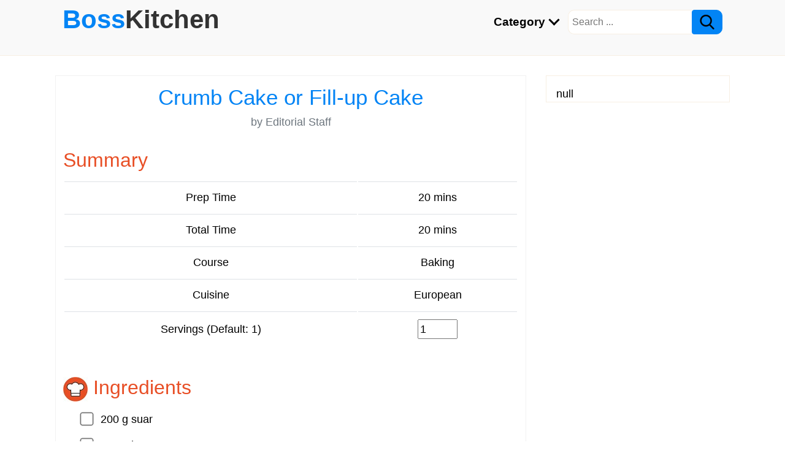

--- FILE ---
content_type: text/html;charset=utf-8
request_url: https://bosskitchen.com/crumb-cake-or-fill-up-cake/
body_size: 11239
content:




  
  
  
  
  
        

<!doctype html>
<html lang="en">
<head>
<meta charset="utf-8">
<meta name="viewport" content="width=device-width, initial-scale=1">
<meta http-equiv="x-ua-compatible" content="ie=edge">
<link rel="shortcut icon" href="data:image/x-icon;," type="image/x-icon">
<title>Crumb Cake or Fill-up Cake</title>
<meta name="description" content="The perfect crumb cake or fill-up cake recipe with a picture and simple step-by-step instructions. More...">    
<meta property="og:title" content="Crumb Cake or Fill-up Cake">
<meta property="og:description" content="The perfect crumb cake or fill-up cake recipe with a picture and simple step-by-step instructions. More...">
<meta property="og:image" content="https://bosskitchen.com/wp-content/uploads/2021/05/crumb-cake-or-fill-up-cake-337728.jpg">      
<meta property="og:url" content="https://bosskitchen.com/crumb-cake-or-fill-up-cake/">
<meta property="og:site_name" content="BossKitchen">
<meta property="og:type" content="website">    
<meta property="fb:app_id" content="146305687417149">   
<meta name="twitter:card" content="summary_large_image">
<meta name="twitter:site" content="@bosskitchen">
<link rel="canonical" href="https://bosskitchen.com/crumb-cake-or-fill-up-cake/" /> 
<style>
*,::before,::after{box-sizing:border-box}body{margin:0;font-family:sans-serif;line-height:1.15;-webkit-text-size-adjust:100%;-webkit-tap-highlight-color:rgba(0,0,0,0)}article,aside,footer,header,nav,section{display:block}blockquote{margin:0 0 1rem;margin-bottom:1rem;border:1px solid #adb5bd}b,strong,.b{font-weight:inherit;font-weight:bolder}small,.sm{font-size:80%}.justify-content-center{justify-content:center}input,button,select,optgroup,textarea{margin:0;font-family:inherit;font-size:inherit;line-height:inherit}button,input{overflow:visible}button,select{text-transform:none}[role="button"]{cursor:pointer}select{word-wrap:normal}button,[type="button"],[type="reset"],[type="submit"]{-webkit-appearance:button}button:not(:disabled),[type="button"]:not(:disabled),[type="reset"]:not(:disabled),[type="submit"]:not(:disabled){cursor:pointer}button::-moz-focus-inner,[type="button"]::-moz-focus-inner,[type="reset"]::-moz-focus-inner,[type="submit"]::-moz-focus-inner{padding:0;border-style:none}input[type="radio"],input[type="checkbox"]{box-sizing:border-box;padding:0}textarea{overflow:auto;resize:vertical}[type="number"]::-webkit-inner-spin-button,[type="number"]::-webkit-outer-spin-button{height:auto}[type="search"]{outline-offset:-2px;-webkit-appearance:none}[type="search"]::-webkit-search-decoration{-webkit-appearance:none}::-webkit-file-upload-button{-webkit-appearance:button;font:inherit}details,menu{display:block}[hidden]{display:none}body{font-size:1rem;line-height:1.5;color:#292b2c;background-color:#fff}[tabindex="-1"]:focus{outline:none}h1,h2,h3,h4,h5,h6{margin-top:0}p{margin-top:0;margin-bottom:1rem}ol,ul,dl{margin-top:0;margin-bottom:1rem}ol ol,ul ul,ol ul,ul ol{margin-bottom:0}a{text-decoration:none;background-color:transparent}a:hover{text-decoration:underline}a:not([href]){color:inherit;text-decoration:none}a:not([href]):hover{color:inherit;text-decoration:none}pre{margin-top:0;margin-bottom:1rem;overflow:auto}img{vertical-align:middle;border-style:none}label{display:inline-block;margin-bottom:.5rem}button:focus{outline:1px dotted;outline:5px auto -webkit-focus-ring-color}input,button,select,textarea{line-height:inherit}input[type="search"]{-webkit-appearance:none}[hidden]{display:none}h1,h2,h3,h4,h5,h6,.h1,.h2,.h3,.h4,.h5,.h6{margin-bottom:.5rem;font-family:inherit;font-weight:500;line-height:1.1;color:inherit}h1,.h1{font-size:2rem}h2,.h2{font-size:1.8rem}h3,.h3{font-size:1.6rem}h4,.h4{font-size:1.4rem}h5,.h5{font-size:1.2rem}h6,.h6{font-size:1rem}hr{margin:1rem 0;color:inherit;border:0;border-top:1px solid rgba(0,0,0,0.1)}small,.small{font-size:80%;font-weight:400}.table{width:100%;margin-bottom:1rem;vertical-align:top;background-color:transparent}.table th,.table td{padding:.75rem;border-top:1px solid #dee2e6}.table thead th{vertical-align:bottom;border-bottom:2px solid #dee2e6}.table tbody + tbody{border-top:2px solid #dee2e6}.table .table{background-color:#fff}.table-hover tbody tr:hover{background-color:rgba(0,0,0,0.075)}.table-responsive{overflow-x:auto;-webkit-overflow-scrolling:touch}.form-control{display:block;width:100%;height:calc(1.5em + 0.75rem + 2px);padding:.375rem .75rem;font-size:1rem;font-weight:400;line-height:1.5;color:#495057;background-color:#fff;background-clip:padding-box;border:1px solid #ced4da;border-radius:.25rem;transition:border-color .15s ease-in-out,box-shadow .15s ease-in-out}.form-control::-ms-expand{background-color:transparent;border:0}.form-control:-moz-focusring{color:transparent;text-shadow:0 0 0 #495057}.form-control:focus{color:#495057;background-color:#fff;border-color:#80bdff;outline:0;box-shadow:0 0 0 .2rem rgba(0,123,255,0.25)}.form-control::-webkit-input-placeholder{color:#6c757d;opacity:1}.form-control::-moz-placeholder{color:#6c757d;opacity:1}.form-control:-ms-input-placeholder{color:#6c757d;opacity:1}.form-control::-ms-input-placeholder{color:#6c757d;opacity:1}.form-control::placeholder{color:#6c757d;opacity:1}.form-control-lg{height:calc(2.875rem + 2px);padding:.5rem 1rem;font-size:1.25rem;line-height:1.5;border-radius:.3rem}.col-form-label{padding-top:calc(0.375rem + 1px);padding-bottom:calc(0.375rem + 1px);margin-bottom:0;font-size:inherit;line-height:1.5}select.form-control:focus::-ms-value{color:#464a4c;background-color:#fff}.form-control-file,.form-control-range{display:block}.form-group{margin-bottom:1rem}.btn{display:inline-block;font-weight:400;text-align:center;vertical-align:middle;cursor:pointer;-webkit-user-select:none;-moz-user-select:none;user-select:none;background-color:transparent;border:1px solid transparent;padding:.375rem .75rem;font-size:1rem;line-height:1.5;border-radius:.25rem;transition:color .15s ease-in-out,background-color .15s ease-in-out,border-color .15s ease-in-out,box-shadow .15s ease-in-out}.btn:focus,.btn:hover{text-decoration:none}.btn:focus,.btn.focus{outline:0;box-shadow:0 0 0 .2rem rgba(0,123,255,0.25)}.btn.disabled,.btn:disabled{opacity:.65}.btn:active,.btn.active{background-image:none}a.btn.disabled,fieldset[disabled] a.btn{pointer-events:none}.btn-primary{color:#fff}.btn-primary:hover{color:#fff}.btn-outline-secondary{color:#6c757d;background-color:transparent;background-image:none;border-color:#6c757d}.btn-outline-secondary{color:#6c757d;border-color:#6c757d}.btn-outline-secondary:hover{color:#fff;background-color:#6c757d;border-color:#6c757d}.btn-outline-secondary:focus,.btn-outline-secondary.focus{box-shadow:0 0 0 .2rem rgba(108,117,125,0.5)}.btn-outline-secondary.disabled,.btn-outline-secondary:disabled{color:#6c757d;background-color:transparent}.btn-outline-secondary:not(:disabled):not(.disabled):active,.btn-outline-secondary:not(:disabled):not(.disabled).active,.show > .btn-outline-secondary.dropdown-toggle{color:#fff;background-color:#6c757d;border-color:#6c757d}.btn-outline-secondary:not(:disabled):not(.disabled):active:focus,.btn-outline-secondary:not(:disabled):not(.disabled).active:focus,.show > .btn-outline-secondary.dropdown-toggle:focus{box-shadow:0 0 0 .2rem rgba(108,117,125,0.5)}.btn-lg{padding:.5rem 1rem;font-size:1.25rem;line-height:1.5;border-radius:.3rem}.btn-sm{padding:.25rem .5rem;font-size:.875rem;line-height:1.5;border-radius:.2rem}.input-group{position:relative;display:flex;flex-wrap:wrap;align-items:stretch;width:100%}.input-group > .form-control{position:relative;flex:1 1 0;min-width:0;margin-bottom:0}.input-group-append{display:flex}.input-group-append .btn{position:relative;z-index:2}.input-group-append .btn:focus{z-index:3}.input-group > .form-control:not(:last-child){border-top-right-radius:0;border-bottom-right-radius:0}.input-group-append .btn + .btn{margin-left:-1px}.input-group-append{margin-left:-1px}.input-group > .input-group-append > .btn{border-top-left-radius:0;border-bottom-left-radius:0}.clearfix::after{display:block;clear:both;content:""}.mt-2{margin-top:.5rem}.mt-3{margin-top:1rem}.mt-4{margin-top:1.5rem}.pl-3{padding-left:1rem}.pr-2{padding-right:.5rem}.mr-3{margin-right:1rem}.mx-auto{margin-right:auto;margin-left:auto}.px-3{padding-left:1rem;padding-right:1rem}.py-4{padding-top:1.5rem;padding-bottom:1.5rem}.text-truncate{overflow:hidden;text-overflow:ellipsis;white-space:nowrap}.text-left{text-align:left}.text-right{text-align:right}.text-center{text-align:center}@media (min-width: 768px){.text-md-left{text-align:left}}.text-success{color:#5cb85c}.text-danger{color:#dc3545}.text-muted{color:#6c757d}.float-left{float:left}.float-right{float:right}.img-fluid{max-width:100%;height:auto}.pagination{display:flex;padding-left:0;list-style:none;border-radius:.25rem}.page-link{position:relative;display:block;padding:.5rem .75rem;margin-left:-1px;line-height:1.25;background-color:#fff;border:1px solid #dee2e6}.page-link:hover{z-index:2;color:#0056b3;text-decoration:none;background-color:#e9ecef;border-color:#dee2e6}.page-link:focus{z-index:3;outline:0;box-shadow:0 0 0 .2rem rgba(0,123,255,0.25)}.page-item:first-child .page-link{margin-left:0;border-top-left-radius:.25rem;border-bottom-left-radius:.25rem}.page-item:last-child .page-link{border-top-right-radius:.25rem;border-bottom-right-radius:.25rem}.page-item.active .page-link{z-index:3;color:#fff}.page-item.disabled .page-link{color:#6c757d;pointer-events:none;cursor:auto;background-color:#fff;border-color:#dee2e6}.embed-responsive{position:relative;width:100%;margin-bottom:1.5rem}.embed-responsive::before{display:block;content:""}.embed-responsive > *{position:absolute;top:0;left:0;width:100%;height:100%}.embed-responsive-16by9::before{padding-top:56.25%}.mr-auto{margin-right:auto}.nav-link{display:block;padding:.5rem 0}.nav-link:hover,.nav-link:focus{text-decoration:none}.nav-link.disabled{color:#6c757d;pointer-events:none;cursor:default}.navbar{position:relative;display:flex;flex-wrap:wrap;align-items:center;justify-content:space-between}.navbar .container,.navbar .container-fluid,.navbar .container-sm,.navbar .container-md,.navbar .container-lg,.navbar .container-xl{display:flex;flex-wrap:wrap;align-items:center;justify-content:space-between}.navbar-nav{display:flex;flex-direction:column;padding-left:0;margin-bottom:0;list-style:none}.navbar-nav .dropdown-menu{position:static;float:none}.navbar-text{display:inline-block;padding-top:.5rem;padding-bottom:.5rem}.navbar-collapse{flex-basis:100%;flex-grow:1;align-items:center;padding:1rem}.navbar-toggler{padding:.25rem .5rem;font-size:1.25rem;line-height:1;background-color:transparent;border:1px solid transparent;border-radius:.25rem}.navbar-toggler:hover,.navbar-toggler:focus{text-decoration:none}.navbar-toggler-icon{display:inline-block;width:1.5em;height:1.5em;vertical-align:middle;content:"";background:no-repeat center center;background-size:100% 100%}@media (min-width: 768px){.navbar-expand-md{flex-flow:row nowrap;justify-content:flex-start}.navbar-expand-md .navbar-nav{flex-direction:row}.navbar-expand-md .navbar-nav .dropdown-menu{position:absolute}.navbar-expand-md .navbar-nav .nav-link{padding:1rem;font-size:1.2rem}.navbar-expand-md > .container,.navbar-expand-md > .container-fluid,.navbar-expand-md > .container-sm,.navbar-expand-md > .container-md,.navbar-expand-md > .container-lg,.navbar-expand-md > .container-xl{flex-wrap:nowrap}.navbar-expand-md .navbar-collapse{display:flex;flex-basis:auto;padding:0}.navbar-expand-md .navbar-toggler{display:none}}.navbar-expand .navbar-toggler{display:none}.navbar-dark .navbar-toggler-icon{background-image:url("data:image/svg+xml,%3csvg xmlns='http://www.w3.org/2000/svg' width='30' height='30' viewBox='0 0 30 30'%3e%3cpath stroke='rgba(0,0,0,1)' stroke-linecap='round' stroke-miterlimit='10' stroke-width='2' d='M4 7h22M4 15h22M4 23h22'/%3e%3c/svg%3e")}.row{display:flex;flex-wrap:wrap;margin-right:-13px;margin-left:-13px}.row > *{flex-shrink:0;width:100%;max-width:100%;padding-right:15px;padding-left:15px}@media (min-width: 768px){.col-md-6{flex:0 0 auto;width:50%}}body{font-family:'Open Sans',Helvetica,sans-serif;color:#000}a{color:#0284F5}a:focus,a:hover{color:#429ff0}figure{margin:2rem -12px;text-align:center}figcaption{margin:.5rem 0 1.5rem}.btn-primary{background-color:#0284F5;border-color:#0284F5}.btn-primary:hover{background-color:#429ff0;border-color:#429ff0}.btn-primary.disabled,.btn-primary:disabled{background-color:#0284F5;border-color:#0284F5}.embed-responsive{margin-bottom:1.5rem}.page-link{color:#0284F5}.page-item.active .page-link{background-color:#0284F5;border-color:#0284F5}pre,.bd-callout{padding:1rem;border:1px solid #f2f2f2;border-radius:.25rem}.bd-callout-success,.bd-callout-warning,pre{background-color:#f6f6f6;box-shadow:0 0 3px 1px #ddd}.bd-callout-info{background-color:#0284F5;color:#fff;box-shadow:0 0 3px 1px #ddd}header{min-height:80px;position:relative;background:#f9f9f9;border-bottom:#f7efe3 1px solid}.logo{font-size:2.4rem;position:absolute;left:12px;top:1px;font-weight:700}.logo:hover{text-decoration:none}.c1{color:#333}.c2{color:#ed1846}.arrow{border:solid #000;border-width:0 3px 3px 0;display:inline-block;padding:5px;margin-left:3px;margin-bottom:3px;transform:rotate(45deg);-webkit-transform:rotate(45deg)}.srch-wrap{padding-top:1rem}.srch-wrap input[type=text]{font-size:1rem;height:40px;padding:0 4px 0 6px;float:left;border-top-left-radius:10px;border-bottom-left-radius:10px;border:#f7efe3 1px solid;border-right:none;outline:none}.srch-wrap #srch-btn{height:40px;border-top-right-radius:10px;border-bottom-right-radius:10px}.menu-wrap{position:relative;min-height:90px}.main-menu{float:right;padding-top:5px;min-height:40px;color:#000;font-weight:700;width:100%;background-color:#fff}.navbar-collapse{margin-top:50px;border-bottom:#ccc 1px dashed}.navbar-toggler{display:block;position:absolute;top:12px;right:12px}.main-menu .nav-item:hover{background-color:#777}.nav-link img{margin-bottom:6px}footer{border:#f1f1f1 1px solid;background-color:#fff}.box{max-width:1100px;width:100%;margin-left:auto;margin-right:auto}#post-wrap{background-color:#fff;padding:16px 12px;border:#f1f1f1 1px solid}.article h1{color:#0284F5}.article h2{color:#e84f26}.article h2,.article h3,.article h4{margin-top:2rem}.bd-callout,blockquote{margin:2rem -12px}.article table td p:last-child{margin-bottom:0}.article img{max-width:100%;height:auto}.article ul,ol{padding-left:2rem}.article ul ul,ol ol,ol ul,ul ol{padding-left:1.25rem}.article li:not:first-child,.article .toc_list li:first-child{padding-top:.35rem}.article .toc_list{margin:0}.article .bd-callout a{word-break:normal}.left-col,.right-col{width:100%;float:none;margin-top:2rem}.right-col{background-color:#fff;padding:1rem 0 0 1rem;border:#f7efe3 1px solid}.card{background-color:#fff;border:#f1f1f1 1px solid;margin-top:2rem;padding:16px}.card:first-child{margin-top:0}.card-image{margin:1rem -16px}.card-image img{width:100%;height:auto}.b-links ul{padding-left:1rem}.b-links ul li{padding-top:.25rem}.b-links ul li a{color:#111}.loader{border:16px solid #f3f3f3;border-top:16px solid #3498db;border-radius:50%;width:6rem;height:6rem;animation:spin 2s linear infinite}@keyframes spin{0%{transform:rotate(0deg)}100%{transform:rotate(360deg)}}.fixed{position:fixed;top:0;z-index:99999}.round{border-radius:50%}.commentTable{width:100%;background-color:transparent;padding:.2rem 0 0}.commentTable td{padding-top:.5rem;vertical-align:top;border-top:#bbb 1px dotted}.commentTable td:first-child{border:none}.commentTable td.imgWrap{width:60px;padding-top:.8rem}.commentTable td p{margin-bottom:0}.commentTable td p:last-child{margin-top:.5rem}#commentText{height:120px}div.g-recaptcha{margin:0 auto;width:304px}.grecaptcha-badge{visibility:collapse}#rating{height:50px;width:235px;cursor:pointer}#rating img{display:block;float:left}.no-display,.sticky-s{display:none}.share-wrap{min-height:60px}.share-wrap img,.cursor-pointer{cursor:pointer}blockquote{position:relative;background:#f9f9f9;border-left:.5rem solid #ccc;padding:2rem 1rem;quotes:"\201C" "\201D"}blockquote:before,blockquote:after{color:#7A7A7A;display:block;font-size:4rem;position:absolute}blockquote:before{content:open-quote;left:.5rem;top:-1rem}blockquote:after{content:close-quote;bottom:-3rem;right:.5rem}blockquote p:last-child{margin-bottom:0}.dropbtn{cursor:pointer}.dropdown{position:relative;display:inline-block}.dropdown-content{display:none;position:absolute;background-color:#f7efe3;width:100%;box-shadow:0 8px 16px 0 rgba(0,0,0,0.2);z-index:1}.dropdown-content a{color:#000;padding:12px 0 8px 12px;text-decoration:none;font-weight:400;display:block}.dropdown-content a:hover{background-color:#ddd}.dropdown:hover .dropdown-content{display:block}.ing-lx{list-style:none}.ing-lx li,.ins-lx li{margin-top:1rem}.ing-lx input[type="checkbox"]{-ms-transform:scale(1.7);-moz-transform:scale(1.7);-webkit-transform:scale(1.7);-o-transform:scale(1.7);padding:10px;margin-right:1rem}.line-through{text-decoration:line-through}ol.ins-lx li{cursor:pointer}ol.ins-lx li.selected:before{background:red;content:'\2713'}ol.ins-lx{list-style:none;counter-reset:item}ol.ins-lx li{counter-increment:item;margin-bottom:5px}ol.ins-lx li:before{margin-right:10px;content:counter(item);background:#0284F5;border-radius:100%;color:#fff;width:1.4em;text-align:center;display:inline-block}.w-300{width:300px}ul.prod_card{padding:0;list-style-type:none;text-align:center;margin:1rem -12px}.prod_card .header{display:none;position:relative}.prod_card > li{margin-top:2rem;padding:0;border-top:1px solid #eee}.prod_card li:nth-child(odd){background-color:#f6f6f6}.prod_card > li > div{padding:8px;border-bottom:1px solid #eee}.prod_card > li > div.go_wrap{padding:12px 8px}.prod_card .r_wrap{height:50px}.prod_card .r_wrap .r_lb{position:absolute}.sale-wrap{text-align:center;padding:2rem 0}.sale{padding:1rem 2rem;font-size:1.5rem;cursor:pointer;border-radius:.5rem;border:#03569e 1px dashed;box-shadow:0 0 10px 3px #59a3e3;background-color:#0284F5;color:#fff}#overlay{position:fixed;top:0;left:0;width:100%;height:100%;background:rgba(0,0,0,0.96);z-index:10000;display:none}#overlay #ad-msg{position:absolute;font-size:1.4rem;top:20%;max-width:600px;border:green 3px dashed;padding:1rem 1rem 2rem;color:#fff;background:rgba(0,0,0,1);z-index:10001}#overlay #ad-msg a{color:#fa978b}.also_lk a{color:#7F00FF}.also_lk .img-wrap{overflow:hidden;margin-bottom:1rem}.also_lk .img-wrap img{border:#ccc 1px solid}.also_lk .tit{color:#7F00FF}@media (min-width: 768px){h1,.h1{font-size:2.2rem}h2,.h2{font-size:1.98rem}h3,.h3{font-size:1.76rem}h4,.h4{font-size:1.54rem}h5,.h5{font-size:1.32rem}h6,.h6{font-size:1.1rem}.main-menu{padding-right:12px;width:auto;background-color:transparent}.navbar-collapse{margin-top:1px;border-bottom:none}.logo{font-size:2.6rem}body{font-size:1.1rem}#banner_1{display:block}.left-col{width:768px;min-height:142px;float:left}.right-col{width:300px;float:right}.srch-wrap{padding-top:0}.card-image{margin:1rem 0}figure{margin:2rem 0}.dropdown-content{width:400px}.sticky-s{display:block;top:1px;position:sticky;float:right;width:300px}.bd-callout,.breadcrumb,blockquote{margin:2rem 0}ul.prod_card{margin:1rem 0;font-size:.95rem}.prod_card li.header{display:flex;font-weight:700;font-size:1rem}.prod_card li.header>div{padding:12px 0}.prod_card .r_wrap .r_lb,.prod_card .pos_prefix{display:none}.prod_card li{display:flex;margin-top:0;background-color:#fff}.prod_card li:hover{background-color:#ffe4e1}.prod_card li:nth-child(odd){background-color:#fff}.prod_card li:hover:nth-child(odd){background-color:#ffe4e1}.prod_card li>div{padding:8px 0;border-bottom:none;display:-webkit-flex;display:flex;align-items:center;justify-content:center}.prod_card li>div.img_wrap{width:170px}.prod_card li>div.tit_wrap{text-align:left;padding-left:8px;width:275px}.prod_card .r_wrap{height:auto;width:135px}.prod_card li>div.go_wrap{padding:0 0 0 10px}#overlay #ad-msg{left:calc(50% - 300px)}.also_lk .img-wrap img{width:356px;height:237px}.also_lk .des{color:#555656;font-size:.98rem;display:-webkit-box;-webkit-line-clamp:3;-webkit-box-orient:vertical;overflow:hidden}.also_lk .tit{height:1.8rem;overflow:hidden;text-overflow:ellipsis;white-space:nowrap}}

</style>

<script data-ad-client="ca-pub-9078471471217872" async src="https://pagead2.googlesyndication.com/pagead/js/adsbygoogle.js"></script>
<script>var comment = 'true', rating = 'true';</script>
</head>
<body>  
  <header> 
  <div class="box menu-wrap clearfix">   
    <div class="main-menu">
      <nav class="navbar navbar-expand-md navbar-dark box">
        <button class="navbar-toggler" type="button" data-toggle="collapse" data-target="navbarSupportedContent" aria-controls="navbarSupportedContent" aria-expanded="false" aria-label="Toggle navigation">
          <span class="navbar-toggler-icon"></span>
        </button>  
        <div class="navbar-collapse no-display" id="navbarSupportedContent">
          <ul class="navbar-nav">                                             
            <li class="nav-item dropdown"><span class="nav-link dropbtn link-color">Category <i class="arrow"></i></span>
              <div class="dropdown-content">              
<a href="/category/breakfast-recipes/">Breakfast Recipes</a>
<a href="/category/appetizers-snacks/">Appetizers &amp; Snacks</a>
<a href="/category/baking/">Baking</a>
<a href="/category/dessert-recipes/">Dessert Recipes</a>
<a href="/category/drink-recipes/">Drink Recipes</a>
<a href="/category/main-dishes/">Main Dishes</a>
<a href="/category/salad-recipes/">Salad Recipes</a>
<a href="/category/side-dishes/">Side Dishes</a>
<a href="/category/soup-recipes/">Soup Recipes</a>
<a href="/category/sauce-recipes/">Sauce Recipes</a>
<a href="/category/guides/">Guides</a>
              </div>
            </li>
          </ul>
         <div class="srch-wrap">
            <form target="_blank" action="/search/" method="GET">
              <input type="text" placeholder="Search ..." name="q">
              <button type="submit" id="srch-btn" class="btn btn-primary"><img src='[data-uri]' width="24" height="24"></button>
            </form>
         </div> 
        </div>
      </nav>
    </div>
    <a class="logo" href="/" target="_blank">Boss<span class="c1">Kitchen</span></a>           
  </div>  
  
</header>       
  <div class="clearfix box">    	
    <div class="left-col"><div id="post-wrap" class="article">    
  <div class="text-center">
    <h1>Crumb Cake or Fill-up Cake</h1>
    
    <p class="text-muted">by Editorial Staff</p>           
  </div>
  <div id="postBody" class="mt-4"><h2>Summary</h2> <div class="table-responsive mt-3 text-center">
 <table class="table table-hover">
  <tbody>
   <tr>
    <td>Prep Time</td>
    <td>20 mins</td>
   </tr>
   <tr>
    <td>Total Time</td>
    <td>20 mins</td>
   </tr>
   <tr>
    <td>Course</td>
    <td>Baking</td>
   </tr>
   <tr>
    <td>Cuisine</td>
    <td>European</td>
   </tr>
   <tr>
    <td>Servings (Default: 1)</td>
    <td><input type="number" data-def="1" id="amtAdj" min="1" max="100" value="1"></td>
   </tr>
  </tbody>
 </table>
</div><h2><img r="o" loading="lazy" src="/blg/bkn/img/boss-kitchen-40x40.jpg" width="40" height="40"> Ingredients</h2><ul class="ing-lx"> 
 <li><input type="checkbox"><span class="amount" data-def="200">200</span> g suar</li> 
 <li><input type="checkbox"><span class="amount" data-def="200">200</span> g butter, 1 e</li> 
 <li><input type="checkbox"><span class="amount" data-def="1">1</span> bag vanilla sugar</li> 
 <li><input type="checkbox">500g flour</li> 
 <li><input type="checkbox"><span class="amount" data-def="6">6</span> g bakin powder, (1/2 sachet)</li> 
</ul><h3>For covering:</h3> 
<ul class="ing-lx"> 
 <li><input type="checkbox">fruit, fresh or</li> 
 <li><input type="checkbox">Fruit - canned, then thicken or</li> 
 <li><input type="checkbox">jam</li> 
 <li><input type="checkbox">Nuts, ground</li> 
</ul><figure class="rep-img"> 
 <img width="600" height="400" src="https://bosskitchen.com/wp-content/uploads/2021/05/crumb-cake-or-fill-up-cake-337728.jpg" alt="Crumb Cake or Fill-up Cake" loading="lazy" itemprop="contentUrl" sizes="(max-width: 600px) 100vw, 600px" srcset="https://bosskitchen.com/wp-content/uploads/2021/05/crumb-cake-or-fill-up-cake-337728.jpg 600w, https://bosskitchen.com/wp-content/uploads/2021/05/crumb-cake-or-fill-up-cake-337728-300x200.jpg 300w, https://bosskitchen.com/wp-content/uploads/2021/05/crumb-cake-or-fill-up-cake-337728-72x48.jpg 72w, https://bosskitchen.com/wp-content/uploads/2021/05/crumb-cake-or-fill-up-cake-337728-144x96.jpg 144w, https://bosskitchen.com/wp-content/uploads/2021/05/crumb-cake-or-fill-up-cake-337728-313x209.jpg 313w"> 
 <figcaption>
  <small>Crumb Cake or Fill-up Cake</small>
 </figcaption> 
</figure><div id="rec-share" class="sum_tbl text-center"><a target="_blank" rel="nofollow" href="/crumb-cake-or-fill-up-cake/print/" class="btn btn-lg btn-outline-secondary w-300 mt-3"><img loading="lazy" src="/blg/bkn/img/icon-printer.png" width="16" height="16"> Print Recipe</a> <a id="pi" target="_blank" href="#" class="btn btn-lg btn-outline-secondary w-300 mt-3 pi"><img loading="lazy" src="/blg/bkn/img/icon-pinterest.png" width="17" height="20">  Pin Recipe</a></div><h2><img r="o" loading="lazy" src="/blg/bkn/img/boss-kitchen-40x40.jpg" width="40" height="40"> Instructions</h2><ol class="ins-lx"> 
 <li>  The recipe dates back to the last millennium, my grandma already baked the cake like this! </li> 
 <li>  Mix the butter, also liquid, and the sugar until frothy. Then add the vanilla sugar and the egg and stir. Mix the flour and baking powder and add to the mixture. Knead with the dough hook, then knead again by hand. Grease the baking pan with a smooth base and, if necessary, sprinkle with nuts (instead of breadcrumbs). </li> 
 <li>  Line the base with half of the dough. Then lay out the fruit or jam (it will become a fill up cake!) On the floor. </li> 
 <li>  In the case of canned fruit, collect the juice and thicken it with potato flour or icing and pour it over the fruit. You can also use applesauce if it is not too thin. If you want, you can also sprinkle ground nuts on the fruit. Then crumble up the remaining dough. Bake at 180 degrees for 20-30 minutes. </li> 
 <li>  Alternative: Instead of sugar, I take 160-180 g of fructose. Then I only bake at 160 degrees and leave the cake in the oven a little longer. </li> 
</ol>   

  <h2><img loading="lazy" src="/blg/bkn/img/also-like.png" width="40" height="40"> Also Like</h2>
  <div class="row sum_tbl also_lk">
    
      <div class="col-md-6">
        <figure class="img-wrap"><a target="_blank" href="/crumb-cake-crumbs/"><img loading="lazy" width="600" height="400" alt="" 
          src="//bosskitchen.com/wp-content/uploads/2021/04/crumb-cake-crumbs-311462.jpg"></a>
        </figure>
        <p class="h5 tit"><a target="_blank" href="/crumb-cake-crumbs/">Crumb Cake crumbs</a></p>
        <p class="des">The perfect crumb cake crumbs recipe with a picture and simple step-by-step instructions. More...</p>
      </div>    
    
      <div class="col-md-6">
        <figure class="img-wrap"><a target="_blank" href="/crumb-cake/"><img loading="lazy" width="600" height="400" alt="" 
          src="//bosskitchen.com/wp-content/uploads/2021/04/crumb-cake-199948.jpg"></a>
        </figure>
        <p class="h5 tit"><a target="_blank" href="/crumb-cake/">Crumb Cake</a></p>
        <p class="des">The perfect crumb cake recipe with a picture and simple step-by-step instructions. More...</p>
      </div>    
    
      <div class="col-md-6">
        <figure class="img-wrap"><a target="_blank" href="/crumb-cake-with-cherry-quark-filling/"><img loading="lazy" width="600" height="400" alt="" 
          src="//bosskitchen.com/wp-content/uploads/2021/04/crumb-cake-with-cherry-quark-filling-199726.jpg"></a>
        </figure>
        <p class="h5 tit"><a target="_blank" href="/crumb-cake-with-cherry-quark-filling/">Crumb Cake with Cherry Quark Filling</a></p>
        <p class="des">The perfect crumb cake with cherry quark filling recipe with a picture and simple step-by-step instructions. More...</p>
      </div>    
    
      <div class="col-md-6">
        <figure class="img-wrap"><a target="_blank" href="/crumb-cake-with-quark-and-cherry-filling/"><img loading="lazy" width="600" height="400" alt="" 
          src="//bosskitchen.com/wp-content/uploads/2021/04/crumb-cake-with-quark-and-cherry-filling-212434.jpg"></a>
        </figure>
        <p class="h5 tit"><a target="_blank" href="/crumb-cake-with-quark-and-cherry-filling/">Crumb Cake with Quark and Cherry Filling</a></p>
        <p class="des">The perfect crumb cake with quark and cherry filling recipe with a picture and simple step-by-step instructions. More...</p>
      </div>    
    
      <div class="col-md-6">
        <figure class="img-wrap"><a target="_blank" href="/christmas-crumb-cake/"><img loading="lazy" width="600" height="400" alt="" 
          src="//bosskitchen.com/wp-content/uploads/2021/03/christmas-crumb-cake-153710.jpg"></a>
        </figure>
        <p class="h5 tit"><a target="_blank" href="/christmas-crumb-cake/">Christmas Crumb Cake</a></p>
        <p class="des">The perfect christmas crumb cake recipe with a picture and simple step-by-step instructions. More...</p>
      </div>    
    
      <div class="col-md-6">
        <figure class="img-wrap"><a target="_blank" href="/crumb-cake-with-cherries/"><img loading="lazy" width="600" height="400" alt="" 
          src="//bosskitchen.com/wp-content/uploads/2021/05/crumb-cake-with-cherries-333504.jpg"></a>
        </figure>
        <p class="h5 tit"><a target="_blank" href="/crumb-cake-with-cherries/">Crumb Cake with Cherries</a></p>
        <p class="des">The perfect crumb cake with cherries recipe with a picture and simple step-by-step instructions. More...</p>
      </div>    
    
      <div class="col-md-6">
        <figure class="img-wrap"><a target="_blank" href="/curd-cake-crumb/"><img loading="lazy" width="709" height="501" alt="" 
          src="//bosskitchen.com/wp-content/uploads/2021/01/Screenshot_22-44.jpg"></a>
        </figure>
        <p class="h5 tit"><a target="_blank" href="/curd-cake-crumb/">Curd Cake Crumb</a></p>
        <p class="des">This curd cake with shortbread crumbs is rightfully considered one of the favorite dishes in our family! The cake tastes great and turns out to be very soft and delicate in consistency. Try it! Cook: 1 hour Servings: 6-8 Ingredients Flour – 200 Grams Butt...</p>
      </div>    
    
      <div class="col-md-6">
        <figure class="img-wrap"><a target="_blank" href="/cappuccino-crumbs-cake/"><img loading="lazy" width="600" height="400" alt="" 
          src="//bosskitchen.com/wp-content/uploads/2021/03/cappuccino-crumbs-cake-110330.jpg"></a>
        </figure>
        <p class="h5 tit"><a target="_blank" href="/cappuccino-crumbs-cake/">Cappuccino – Crumbs – Cake</a></p>
        <p class="des">The perfect cappuccino – crumbs – cake recipe with a picture and simple step-by-step instructions. More...</p>
      </div>    
    
      <div class="col-md-6">
        <figure class="img-wrap"><a target="_blank" href="/cherry-crumb-cake/"><img loading="lazy" width="600" height="400" alt="" 
          src="//bosskitchen.com/wp-content/uploads/2021/04/cherry-crumb-cake-302009.jpg"></a>
        </figure>
        <p class="h5 tit"><a target="_blank" href="/cherry-crumb-cake/">Cherry Crumb Cake</a></p>
        <p class="des">The perfect cherry crumb cake recipe with a picture and simple step-by-step instructions. More...</p>
      </div>    
    
      <div class="col-md-6">
        <figure class="img-wrap"><a target="_blank" href="/banana-cake-crumb/"><img loading="lazy" width="739" height="528" alt="" 
          src="//bosskitchen.com/wp-content/uploads/2021/01/Screenshot_24-43.jpg"></a>
        </figure>
        <p class="h5 tit"><a target="_blank" href="/banana-cake-crumb/">Banana Cake “Crumb”</a></p>
        <p class="des">Ever tried banana baked goods? Well, it’s time to learn how to make “Crumb” banana pie – very tender and fragrant, with a crispy sugar crust and crumb. Cook: 1 hour 30 mins Servings: 6 Ingredients Flour – 570 grams (320 g for dough, 250 g for crumbs) Butt...</p>
      </div>    
    
      <div class="col-md-6">
        <figure class="img-wrap"><a target="_blank" href="/rhubarb-crumb-cake/"><img loading="lazy" width="600" height="400" alt="" 
          src="//bosskitchen.com/wp-content/uploads/2021/04/rhubarb-crumb-cake-202138.jpg"></a>
        </figure>
        <p class="h5 tit"><a target="_blank" href="/rhubarb-crumb-cake/">Rhubarb – Crumb Cake</a></p>
        <p class="des">The perfect rhubarb – crumb cake recipe with a picture and simple step-by-step instructions. More...</p>
      </div>    
    
      <div class="col-md-6">
        <figure class="img-wrap"><a target="_blank" href="/quick-crumb-cake/"><img loading="lazy" width="600" height="400" alt="" 
          src="//bosskitchen.com/wp-content/uploads/2021/03/quick-crumb-cake-93050.jpg"></a>
        </figure>
        <p class="h5 tit"><a target="_blank" href="/quick-crumb-cake/">Quick Crumb Cake</a></p>
        <p class="des">The perfect quick crumb cake recipe with a picture and simple step-by-step instructions. More...</p>
      </div>    
    
      <div class="col-md-6">
        <figure class="img-wrap"><a target="_blank" href="/whip-up-coffee-cake/"><img loading="lazy" width="742" height="549" alt="" 
          src="//bosskitchen.com/wp-content/uploads/2021/01/Screenshot_66-1.jpg"></a>
        </figure>
        <p class="h5 tit"><a target="_blank" href="/whip-up-coffee-cake/">Whip up Coffee Cake</a></p>
        <p class="des">Now you don’t need to go to cafes and restaurants to enjoy a delicious dessert. Today I will tell you how to make a quick coffee cake, to taste like tiramisu. Simple, fast, and delicious! Cook: 5 hour Servings: 5-7 Ingredients Kefir 2.5% – 0.5 Cups (100 m...</p>
      </div>    
    
      <div class="col-md-6">
        <figure class="img-wrap"><a target="_blank" href="/crumb-cake-with-quark-filling-for-all-types-of-fruit/"><img loading="lazy" width="600" height="400" alt="" 
          src="//bosskitchen.com/wp-content/uploads/2021/04/crumb-cake-with-quark-filling-for-all-types-of-fruit-317104.jpg"></a>
        </figure>
        <p class="h5 tit"><a target="_blank" href="/crumb-cake-with-quark-filling-for-all-types-of-fruit/">Crumb Cake with Quark Filling for All Types Of Fruit</a></p>
        <p class="des">The perfect crumb cake with quark filling for all types of fruit recipe with a picture and simple step-by-step instructions. More...</p>
      </div>    
    
      <div class="col-md-6">
        <figure class="img-wrap"><a target="_blank" href="/apple-cinnamon-crumb-cake/"><img loading="lazy" width="600" height="400" alt="" 
          src="//bosskitchen.com/wp-content/uploads/2021/04/apple-cinnamon-crumb-cake-311909.jpg"></a>
        </figure>
        <p class="h5 tit"><a target="_blank" href="/apple-cinnamon-crumb-cake/">Apple – Cinnamon – Crumb Cake</a></p>
        <p class="des">The perfect apple – cinnamon – crumb cake recipe with a picture and simple step-by-step instructions. More...</p>
      </div>    
    
      <div class="col-md-6">
        <figure class="img-wrap"><a target="_blank" href="/apricot-marzipan-crumb-cake/"><img loading="lazy" width="600" height="400" alt="" 
          src="//bosskitchen.com/wp-content/uploads/2021/04/apricot-marzipan-crumb-cake-322302.jpg"></a>
        </figure>
        <p class="h5 tit"><a target="_blank" href="/apricot-marzipan-crumb-cake/">Apricot – Marzipan – Crumb Cake</a></p>
        <p class="des">The perfect apricot – marzipan – crumb cake recipe with a picture and simple step-by-step instructions. More...</p>
      </div>    
    
      <div class="col-md-6">
        <figure class="img-wrap"><a target="_blank" href="/rhubarb-cake-with-amarettini-crumbs/"><img loading="lazy" width="600" height="400" alt="" 
          src="//bosskitchen.com/wp-content/uploads/2021/04/rhubarb-cake-with-amarettini-crumbs-312401.jpg"></a>
        </figure>
        <p class="h5 tit"><a target="_blank" href="/rhubarb-cake-with-amarettini-crumbs/">Rhubarb Cake with Amarettini Crumbs</a></p>
        <p class="des">The perfect rhubarb cake with amarettini crumbs recipe with a picture and simple step-by-step instructions. More...</p>
      </div>    
    
      <div class="col-md-6">
        <figure class="img-wrap"><a target="_blank" href="/vegan-apple-crumb-cake/"><img loading="lazy" width="600" height="400" alt="" 
          src="//bosskitchen.com/wp-content/uploads/2021/04/vegan-apple-crumb-cake-164711.jpg"></a>
        </figure>
        <p class="h5 tit"><a target="_blank" href="/vegan-apple-crumb-cake/">Vegan Apple Crumb Cake</a></p>
        <p class="des">The perfect vegan apple crumb cake recipe with a picture and simple step-by-step instructions. More...</p>
      </div>    
    
      <div class="col-md-6">
        <figure class="img-wrap"><a target="_blank" href="/smoothie-that-fills-you-up/"><img loading="lazy" width="600" height="400" alt="" 
          src="//bosskitchen.com/wp-content/uploads/2021/04/smoothie-that-fills-you-up-284863.jpg"></a>
        </figure>
        <p class="h5 tit"><a target="_blank" href="/smoothie-that-fills-you-up/">Smoothie That Fills You Up</a></p>
        <p class="des">The perfect smoothie that fills you up recipe with a picture and simple step-by-step instructions. More...</p>
      </div>    
    
      <div class="col-md-6">
        <figure class="img-wrap"><a target="_blank" href="/mum-sophies-crumb-cake/"><img loading="lazy" width="600" height="400" alt="" 
          src="//bosskitchen.com/wp-content/uploads/2021/04/mum-sophies-crumb-cake-301781.jpg"></a>
        </figure>
        <p class="h5 tit"><a target="_blank" href="/mum-sophies-crumb-cake/">Mum Sophie`s Crumb Cake</a></p>
        <p class="des">The perfect mum sophie`s crumb cake recipe with a picture and simple step-by-step instructions. More...</p>
      </div>    
    
  </div>  
  <script>let ingInp=document.querySelectorAll("ul.ing-lx input");for(var i=0;i<ingInp.length;i++)ingInp[i].addEventListener("click",function(e){this.parentNode.classList.toggle("line-through")});let amtAdj=document.getElementById("amtAdj");null!=amtAdj&&amtAdj.addEventListener("change",function(n){var l=this.dataset.def;let o=document.querySelectorAll("ul.ing-lx");for(let e=0;e<o.length;e++){let t=o[e].querySelectorAll("span.amount");for(let e=0;e<t.length;e++)t[e].innerHTML=Math.round(t[e].dataset.def*n.target.value/l*100)/100}});let pi=document.getElementById("pi");null!=pi&&document.getElementById("pi").addEventListener("click",function(e){e.preventDefault();var t=encodeURIComponent(locHref),n=encodeURIComponent(document.title),e=encodeURIComponent(document.head.querySelector("[property~='og:image'][content]").content);window.open("//www.pinterest.com/pin/create/button/?url="+t+"&media="+e+"&description="+n)}),[].slice.call(document.querySelectorAll("ol.ins-lx")).forEach(function(e){e.addEventListener("click",function(e){for(var t=this.firstElementChild;t;t=t.nextElementSibling)t.className=t===e.target?"selected":""},!1)});</script>  
</div>
  <h4 class="mt-4 b">Comments for "Crumb Cake or Fill-up Cake"</h4>
  <table class="mx-auto share-wrap"><tr>
<td><img class="fb img-fluid" loading="lazy" src="//cdn.shooho.com/commons/social/style-06/fb.png" width="60" height="60"></td>
<td><img class="tw img-fluid" loading="lazy" src="//cdn.shooho.com/commons/social/style-06/tw.png" width="60" height="60"></td>
<td><img class="in img-fluid" loading="lazy" src="//cdn.shooho.com/commons/social/style-06/in.png" width="60" height="60"></td>
<td><img class="pi img-fluid" loading="lazy" src="//cdn.shooho.com/commons/social/style-06/pi.png" width="60" height="60"></td>
</tr></table>
<div id="rating" class="mt-4 clearfix">
  <img loading="lazy" value="0.5" src="//cdn.shooho.com/commons/star-rating/back-left.png" width="23" height="44">
  <img loading="lazy" value="1" src="//cdn.shooho.com/commons/star-rating/back-right.png" width="23" height="44">
  <img loading="lazy" value="1.5" src="//cdn.shooho.com/commons/star-rating/back-left.png" width="23" height="44">
  <img loading="lazy" value="2" src="//cdn.shooho.com/commons/star-rating/back-right.png" width="23" height="44">
  <img loading="lazy" value="2.5" src="//cdn.shooho.com/commons/star-rating/back-left.png" width="23" height="44">
  <img loading="lazy" value="3" src="//cdn.shooho.com/commons/star-rating/back-right.png" width="23" height="44">
  <img loading="lazy" value="3.5" src="//cdn.shooho.com/commons/star-rating/back-left.png" width="23" height="44">
  <img loading="lazy" value="4" src="//cdn.shooho.com/commons/star-rating/back-right.png" width="23" height="44">
  <img loading="lazy" value="4.5" src="//cdn.shooho.com/commons/star-rating/back-left.png" width="23" height="44">
  <img loading="lazy" value="5" src="//cdn.shooho.com/commons/star-rating/back-right.png" width="23" height="44">
</div>
<div id="commentWrap" class="mt-4 table-responsive"></div>    
<div id="commentLinkWrap" class="mt-4"></div>      
<div id="commentBox" class="mt-4"></div>
</div></div>       
  	<div class="right-col">
<div class="b-links">
null
</div></div>
	<div id="overlay"><div id="ad-msg"><p class="mt-3">Get <a href="/" target="_blank" rel="nofollow">FREE Recipe Gifts</a> now. Or latest <a href="" target="_blank" rel="nofollow">free cooktops</a> from our best collections.</p><p class="mt-4">Disable Ad block to get all the secrets. Once done, hit any button below</p><div class="text-center"><table class="mx-auto share-wrap"><tr>
<td><img class="fb img-fluid" loading="lazy" src="//cdn.shooho.com/commons/social/style-06/fb.png" width="60" height="60"></td>
<td><img class="tw img-fluid" loading="lazy" src="//cdn.shooho.com/commons/social/style-06/tw.png" width="60" height="60"></td>
<td><img class="in img-fluid" loading="lazy" src="//cdn.shooho.com/commons/social/style-06/in.png" width="60" height="60"></td>
<td><img class="pi img-fluid" loading="lazy" src="//cdn.shooho.com/commons/social/style-06/pi.png" width="60" height="60"></td>
</tr></table><button onclick="location.reload(true);" class="btn btn-primary btn-lg mt-4" type="button">Refresh</button></div></div></div>
    <div id="stick" class="sticky-s text-center"><div class="mt-2 mx-auto"><ins class="adsbygoogle" style="display:inline-block;width:300px;height:600px" data-ad-client="ca-pub-9078471471217872" data-ad-slot="8688377148"></ins><script>(adsbygoogle = window.adsbygoogle || []).push({});</script></div><div class="mt-2 mx-auto"><ins class="adsbygoogle" style="display:inline-block;width:300px;height:250px" data-ad-client="ca-pub-9078471471217872" data-ad-slot="3979968541"></ins><script>(adsbygoogle = window.adsbygoogle || []).push({});</script></div></div>
  </div>      
  
<footer class="mt-3 py-4 px-3">
  <div class="box sm">
    <div class="row">     
      <p class="col-md-6">© 2026 At Boss Kitchen you can expect over 100,000 high-quality recipes. From everyday cuisine to sophisticated and unusual recipes, we have everything your culinary heart desires.</p>      
      <p class="col-md-6 text-right">
      <a href="https://www.dmca.com/Protection/Status.aspx?ID=e0aa410b-a030-41d6-bf1a-677752a88533&amp;refurl=https://bosskitchen.com/" target="_blank" rel="noopener nofollow"><img width="100" height="20" src="https://images.dmca.com/Badges/dmca-badge-w100-5x1-04.png?ID=e0aa410b-a030-41d6-bf1a-677752a88533" loading="lazy"></a>      
       | <a href="/privacy-policy/" target="_blank">Privacy Policy</a> | <a href="/terms-of-service/" target="_blank">Terms of Service</a>  | <a href="/about-us/" target="_blank">About us</a>  | <a href="/contact-us/" target="_blank">Contact</a></p>
    </div>  
  </div>
</footer>
<script>
let head=document.getElementsByTagName("head")[0];function loadScript(e,t){let n=document.createElement("script");n.type="text/javascript",n.onload=function(){t()},n.src=e,head.appendChild(n)}let locHref=window.location.href;document.querySelector(".navbar-toggler-icon").addEventListener("click",function(e){document.getElementById(this.parentNode.getAttribute("data-target")).classList.toggle("no-display")});let bLinksUl=document.querySelectorAll("div.b-links ul")[0],bLinks=bLinksUl.querySelectorAll("li");if(2<bLinks.length){for(let e=2;e<bLinks.length;e++)bLinks[e].classList.toggle("no-display");let e=htmlToEle('<p><a href="#" id="b-links-toggle">[Expand... ]</a></p>'),t=e.querySelector("#b-links-toggle");bLinksUl.parentNode.insertBefore(e,bLinksUl.nextSibling),t.addEventListener("click",function(e){e.preventDefault();for(let e=2;e<bLinks.length;e++)bLinks[e].classList.toggle("no-display");"[Expand... ]"===t.innerHTML?t.innerHTML="[Collapse...]":t.innerHTML="[Expand... ]"})}let obserable=!1;"IntersectionObserver"in window&&(obserable=!0);const remove=e=>e.forEach(e=>e.remove());function htmlToEle(e){let t=document.createElement("template");return e=e.trim(),t.innerHTML=e,t.content.firstChild}function htmlToEles(e){let t=document.createElement("template");return t.innerHTML=e,Array.from(t.content.childNodes)}function empty(e){for(;e.firstChild;)e.removeChild(e.firstChild)}function html(t,e){empty(t),htmlToEles(e).forEach(function(e){t.appendChild(e)})}let ppi=document.querySelector("nav.paging");if(null!=ppi&&loadScript("//cdn.shooho.com/commons/js/paging.js",function(){}),(comment||rating)&&obserable){let n=document.getElementById("commentWrap");if(null!==n){const u=new IntersectionObserver(handleSCO);function handleSCO(e,t){e.forEach(e=>{0<e.intersectionRatio&&(u.unobserve(n),loadScript("//cdn.shooho.com/commons/js/rcomment.js",function(){}))})}u.observe(n)}}
async function load(){fetch("/crumb-cake-or-fill-up-cake/r-j/",{headers:{Accept:"application/json","Content-Type":"application/json"}}).then(t=>t.text()).then(t=>{const e=document.createElement("script");e.setAttribute("type","application/ld+json"),e.textContent=t,document.head.appendChild(e)})}load();
async function dAB() {
  let aE = false
  const aU = 'https://pagead2.googlesyndication.com/pagead/js/adsbygoogle.js'
  try {
    await fetch(new Request(aU)).catch(_ => aE = true)
  } catch (e) {
    aE = true
  } finally {	    
    
      
        function loadLink(e,n,i){let a=document.createElement("link");a.rel=e,a.type=n,a.href=i,head.appendChild(a)}loadLink("stylesheet","text/css","https://fonts.googleapis.com/css?family=Open+Sans&display=swap"),loadLink("shortcut icon","image/x-icon","/blg/bkn/img/favicon.ico");
        if(aE) document.querySelector("#overlay").style.display="block";
      
      
    	    
  }
}
dAB()
let $shares=document.querySelectorAll("table.share-wrap");if(0<$shares.length){let n=encodeURIComponent(locHref),t=encodeURIComponent(document.title),o=encodeURIComponent(document.head.querySelector("[property~='og:image'][content]").content);$shares.forEach(function(e){e.querySelectorAll("img.fb").forEach(function(e){e.addEventListener("click",function(e){window.open("//www.facebook.com/dialog/share?app_id=146305687417149&href="+n)})}),e.querySelectorAll("img.tw").forEach(function(e){e.addEventListener("click",function(e){window.open("//twitter.com/intent/tweet?url="+n)})}),e.querySelectorAll("img.in").forEach(function(e){e.addEventListener("click",function(e){window.open("//www.linkedin.com/shareArticle?mini=true&url="+n+"&title="+t+"&summary="+t)})}),e.querySelectorAll("img.pi").forEach(function(e){e.addEventListener("click",function(e){window.open("//www.pinterest.com/pin/create/button/?url="+n+"&media="+o+"&description="+t)})})})}
</script>
</body>
</html>  

--- FILE ---
content_type: text/html; charset=utf-8
request_url: https://www.google.com/recaptcha/api2/aframe
body_size: 267
content:
<!DOCTYPE HTML><html><head><meta http-equiv="content-type" content="text/html; charset=UTF-8"></head><body><script nonce="Dogwt8IRWUmLFPypWahTlw">/** Anti-fraud and anti-abuse applications only. See google.com/recaptcha */ try{var clients={'sodar':'https://pagead2.googlesyndication.com/pagead/sodar?'};window.addEventListener("message",function(a){try{if(a.source===window.parent){var b=JSON.parse(a.data);var c=clients[b['id']];if(c){var d=document.createElement('img');d.src=c+b['params']+'&rc='+(localStorage.getItem("rc::a")?sessionStorage.getItem("rc::b"):"");window.document.body.appendChild(d);sessionStorage.setItem("rc::e",parseInt(sessionStorage.getItem("rc::e")||0)+1);localStorage.setItem("rc::h",'1769904344465');}}}catch(b){}});window.parent.postMessage("_grecaptcha_ready", "*");}catch(b){}</script></body></html>